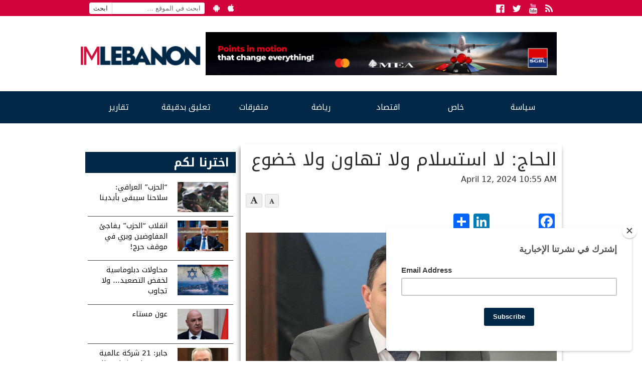

--- FILE ---
content_type: text/html; charset=UTF-8
request_url: https://www.imlebanon.org/2024/04/12/razi-el-hage-19/
body_size: 12407
content:
<!doctype html>
<html lang="en-US">
  <head>
  <meta charset="utf-8">
  <meta http-equiv="x-ua-compatible" content="ie=edge">
  <meta name="viewport" content="width=device-width, initial-scale=1">
  <title>IMLebanon | الحاج: لا استسلام ولا تهاون ولا خضوع</title>
	<style>img:is([sizes="auto" i], [sizes^="auto," i]) { contain-intrinsic-size: 3000px 1500px }</style>
	<meta property="og:url" content="https://www.imlebanon.org/2024/04/12/razi-el-hage-19/"/>
<meta property="og:title" content="الحاج: لا استسلام ولا تهاون ولا خضوع"/>
<meta property="og:site_name" content="IMLebanon"/>
<meta property="og:description" content="كتب عضو تكتل &quot;الجمهورية القوية&quot; النائب رازي الحاج عبر منصة &quot;أكس&quot;: &quot;لا كلام يقال في يوم وداع باسكال سليمان.. هو اليوم ينضم إلى قافلة رفاقه شهداء القضية التي استش"/>
<meta property="og:type" content="article"/>
<meta property="og:image" content="https://imcdn.org/uploads/2022/07/razi-el-hage.jpg"/>
<meta property="og:image:secure_url" content="https://imcdn.org/uploads/2022/07/razi-el-hage.jpg" />
<meta property="og:image:width" content="630" />
<meta property="og:image:height" content="375" />
<meta property="og:locale" content="ar_AR"/>

<!-- The SEO Framework by Sybre Waaijer -->
<meta name="description" content="كتب عضو تكتل &quot;الجمهورية القوية&quot; النائب رازي الحاج عبر منصة &quot;أكس&quot;: &quot;لا كلام يقال في يوم وداع باسكال سليمان.. هو اليوم ينضم إلى قافلة رفاقه شهداء القضية التي&#8230;" />
<meta property="article:published_time" content="2024-04-12" />
<meta property="article:modified_time" content="2024-04-12" />
<meta name="twitter:card" content="summary_large_image" />
<meta name="twitter:title" content="IMLebanon | الحاج: لا استسلام ولا تهاون ولا خضوع" />
<meta name="twitter:description" content="كتب عضو تكتل &quot;الجمهورية القوية&quot; النائب رازي الحاج عبر منصة &quot;أكس&quot;: &quot;لا كلام يقال في يوم وداع باسكال سليمان.. هو اليوم ينضم إلى قافلة رفاقه شهداء القضية التي استشهد هو ايضا من أجلها." />
<meta name="twitter:image" content="https://imcdn.org/uploads/2022/07/razi-el-hage.jpg" />
<meta name="twitter:image:width" content="1000" />
<meta name="twitter:image:height" content="600" />
<link rel="canonical" href="https://www.imlebanon.org/2024/04/12/razi-el-hage-19/" />
<script type="application/ld+json">{"@context":"https://schema.org","@type":"BreadcrumbList","itemListElement":[{"@type":"ListItem","position":1,"item":{"@id":"https://www.imlebanon.org/","name":"IMLebanon"}},{"@type":"ListItem","position":2,"item":{"@id":"https://www.imlebanon.org/category/%d8%b3%d9%8a%d8%a7%d8%b3%d8%a9/","name":"\u0633\u064a\u0627\u0633\u0629"}},{"@type":"ListItem","position":3,"item":{"@id":"https://www.imlebanon.org/category/%d8%b3%d9%8a%d8%a7%d8%b3%d8%a9/%d9%84%d8%a8%d9%86%d8%a7%d9%86/","name":"\u0644\u0628\u0646\u0627\u0646"}},{"@type":"ListItem","position":4,"item":{"@id":"https://www.imlebanon.org/2024/04/12/razi-el-hage-19/","name":"\u0627\u0644\u062d\u0627\u062c: \u0644\u0627 \u0627\u0633\u062a\u0633\u0644\u0627\u0645 \u0648\u0644\u0627 \u062a\u0647\u0627\u0648\u0646 \u0648\u0644\u0627 \u062e\u0636\u0648\u0639"}}]}</script>
<!-- / The SEO Framework by Sybre Waaijer | 1.76ms meta | 0.25ms boot -->

<link rel='dns-prefetch' href='//static.addtoany.com' />
<link rel='dns-prefetch' href='//fonts.googleapis.com' />
<link rel='dns-prefetch' href='//imcdn.org' />
<link rel='dns-prefetch' href='//www.imcdn.org' />
<link rel='dns-prefetch' href='//img.youtube.com' />
<link rel="alternate" type="application/rss+xml" title="IMLebanon &raquo; Feed" href="https://www.imlebanon.org/feed/" />
<link rel="alternate" type="application/rss+xml" title="IMLebanon &raquo; Comments Feed" href="https://www.imlebanon.org/comments/feed/" />
		
	<link rel='stylesheet' id='wp-block-library-css' href='https://www.imlebanon.org/wp-includes/css/dist/block-library/style.min.css?ver=6.8.2' type='text/css' media='all' />
<style id='classic-theme-styles-inline-css' type='text/css'>
/*! This file is auto-generated */
.wp-block-button__link{color:#fff;background-color:#32373c;border-radius:9999px;box-shadow:none;text-decoration:none;padding:calc(.667em + 2px) calc(1.333em + 2px);font-size:1.125em}.wp-block-file__button{background:#32373c;color:#fff;text-decoration:none}
</style>
<link rel='stylesheet' id='elasticpress-related-posts-block-css' href='https://www.imlebanon.org/wp-content/plugins/elasticpress/dist/css/related-posts-block-styles.min.css?ver=3.6.5' type='text/css' media='all' />
<style id='global-styles-inline-css' type='text/css'>
:root{--wp--preset--aspect-ratio--square: 1;--wp--preset--aspect-ratio--4-3: 4/3;--wp--preset--aspect-ratio--3-4: 3/4;--wp--preset--aspect-ratio--3-2: 3/2;--wp--preset--aspect-ratio--2-3: 2/3;--wp--preset--aspect-ratio--16-9: 16/9;--wp--preset--aspect-ratio--9-16: 9/16;--wp--preset--color--black: #000000;--wp--preset--color--cyan-bluish-gray: #abb8c3;--wp--preset--color--white: #ffffff;--wp--preset--color--pale-pink: #f78da7;--wp--preset--color--vivid-red: #cf2e2e;--wp--preset--color--luminous-vivid-orange: #ff6900;--wp--preset--color--luminous-vivid-amber: #fcb900;--wp--preset--color--light-green-cyan: #7bdcb5;--wp--preset--color--vivid-green-cyan: #00d084;--wp--preset--color--pale-cyan-blue: #8ed1fc;--wp--preset--color--vivid-cyan-blue: #0693e3;--wp--preset--color--vivid-purple: #9b51e0;--wp--preset--gradient--vivid-cyan-blue-to-vivid-purple: linear-gradient(135deg,rgba(6,147,227,1) 0%,rgb(155,81,224) 100%);--wp--preset--gradient--light-green-cyan-to-vivid-green-cyan: linear-gradient(135deg,rgb(122,220,180) 0%,rgb(0,208,130) 100%);--wp--preset--gradient--luminous-vivid-amber-to-luminous-vivid-orange: linear-gradient(135deg,rgba(252,185,0,1) 0%,rgba(255,105,0,1) 100%);--wp--preset--gradient--luminous-vivid-orange-to-vivid-red: linear-gradient(135deg,rgba(255,105,0,1) 0%,rgb(207,46,46) 100%);--wp--preset--gradient--very-light-gray-to-cyan-bluish-gray: linear-gradient(135deg,rgb(238,238,238) 0%,rgb(169,184,195) 100%);--wp--preset--gradient--cool-to-warm-spectrum: linear-gradient(135deg,rgb(74,234,220) 0%,rgb(151,120,209) 20%,rgb(207,42,186) 40%,rgb(238,44,130) 60%,rgb(251,105,98) 80%,rgb(254,248,76) 100%);--wp--preset--gradient--blush-light-purple: linear-gradient(135deg,rgb(255,206,236) 0%,rgb(152,150,240) 100%);--wp--preset--gradient--blush-bordeaux: linear-gradient(135deg,rgb(254,205,165) 0%,rgb(254,45,45) 50%,rgb(107,0,62) 100%);--wp--preset--gradient--luminous-dusk: linear-gradient(135deg,rgb(255,203,112) 0%,rgb(199,81,192) 50%,rgb(65,88,208) 100%);--wp--preset--gradient--pale-ocean: linear-gradient(135deg,rgb(255,245,203) 0%,rgb(182,227,212) 50%,rgb(51,167,181) 100%);--wp--preset--gradient--electric-grass: linear-gradient(135deg,rgb(202,248,128) 0%,rgb(113,206,126) 100%);--wp--preset--gradient--midnight: linear-gradient(135deg,rgb(2,3,129) 0%,rgb(40,116,252) 100%);--wp--preset--font-size--small: 13px;--wp--preset--font-size--medium: 20px;--wp--preset--font-size--large: 36px;--wp--preset--font-size--x-large: 42px;--wp--preset--spacing--20: 0.44rem;--wp--preset--spacing--30: 0.67rem;--wp--preset--spacing--40: 1rem;--wp--preset--spacing--50: 1.5rem;--wp--preset--spacing--60: 2.25rem;--wp--preset--spacing--70: 3.38rem;--wp--preset--spacing--80: 5.06rem;--wp--preset--shadow--natural: 6px 6px 9px rgba(0, 0, 0, 0.2);--wp--preset--shadow--deep: 12px 12px 50px rgba(0, 0, 0, 0.4);--wp--preset--shadow--sharp: 6px 6px 0px rgba(0, 0, 0, 0.2);--wp--preset--shadow--outlined: 6px 6px 0px -3px rgba(255, 255, 255, 1), 6px 6px rgba(0, 0, 0, 1);--wp--preset--shadow--crisp: 6px 6px 0px rgba(0, 0, 0, 1);}:where(.is-layout-flex){gap: 0.5em;}:where(.is-layout-grid){gap: 0.5em;}body .is-layout-flex{display: flex;}.is-layout-flex{flex-wrap: wrap;align-items: center;}.is-layout-flex > :is(*, div){margin: 0;}body .is-layout-grid{display: grid;}.is-layout-grid > :is(*, div){margin: 0;}:where(.wp-block-columns.is-layout-flex){gap: 2em;}:where(.wp-block-columns.is-layout-grid){gap: 2em;}:where(.wp-block-post-template.is-layout-flex){gap: 1.25em;}:where(.wp-block-post-template.is-layout-grid){gap: 1.25em;}.has-black-color{color: var(--wp--preset--color--black) !important;}.has-cyan-bluish-gray-color{color: var(--wp--preset--color--cyan-bluish-gray) !important;}.has-white-color{color: var(--wp--preset--color--white) !important;}.has-pale-pink-color{color: var(--wp--preset--color--pale-pink) !important;}.has-vivid-red-color{color: var(--wp--preset--color--vivid-red) !important;}.has-luminous-vivid-orange-color{color: var(--wp--preset--color--luminous-vivid-orange) !important;}.has-luminous-vivid-amber-color{color: var(--wp--preset--color--luminous-vivid-amber) !important;}.has-light-green-cyan-color{color: var(--wp--preset--color--light-green-cyan) !important;}.has-vivid-green-cyan-color{color: var(--wp--preset--color--vivid-green-cyan) !important;}.has-pale-cyan-blue-color{color: var(--wp--preset--color--pale-cyan-blue) !important;}.has-vivid-cyan-blue-color{color: var(--wp--preset--color--vivid-cyan-blue) !important;}.has-vivid-purple-color{color: var(--wp--preset--color--vivid-purple) !important;}.has-black-background-color{background-color: var(--wp--preset--color--black) !important;}.has-cyan-bluish-gray-background-color{background-color: var(--wp--preset--color--cyan-bluish-gray) !important;}.has-white-background-color{background-color: var(--wp--preset--color--white) !important;}.has-pale-pink-background-color{background-color: var(--wp--preset--color--pale-pink) !important;}.has-vivid-red-background-color{background-color: var(--wp--preset--color--vivid-red) !important;}.has-luminous-vivid-orange-background-color{background-color: var(--wp--preset--color--luminous-vivid-orange) !important;}.has-luminous-vivid-amber-background-color{background-color: var(--wp--preset--color--luminous-vivid-amber) !important;}.has-light-green-cyan-background-color{background-color: var(--wp--preset--color--light-green-cyan) !important;}.has-vivid-green-cyan-background-color{background-color: var(--wp--preset--color--vivid-green-cyan) !important;}.has-pale-cyan-blue-background-color{background-color: var(--wp--preset--color--pale-cyan-blue) !important;}.has-vivid-cyan-blue-background-color{background-color: var(--wp--preset--color--vivid-cyan-blue) !important;}.has-vivid-purple-background-color{background-color: var(--wp--preset--color--vivid-purple) !important;}.has-black-border-color{border-color: var(--wp--preset--color--black) !important;}.has-cyan-bluish-gray-border-color{border-color: var(--wp--preset--color--cyan-bluish-gray) !important;}.has-white-border-color{border-color: var(--wp--preset--color--white) !important;}.has-pale-pink-border-color{border-color: var(--wp--preset--color--pale-pink) !important;}.has-vivid-red-border-color{border-color: var(--wp--preset--color--vivid-red) !important;}.has-luminous-vivid-orange-border-color{border-color: var(--wp--preset--color--luminous-vivid-orange) !important;}.has-luminous-vivid-amber-border-color{border-color: var(--wp--preset--color--luminous-vivid-amber) !important;}.has-light-green-cyan-border-color{border-color: var(--wp--preset--color--light-green-cyan) !important;}.has-vivid-green-cyan-border-color{border-color: var(--wp--preset--color--vivid-green-cyan) !important;}.has-pale-cyan-blue-border-color{border-color: var(--wp--preset--color--pale-cyan-blue) !important;}.has-vivid-cyan-blue-border-color{border-color: var(--wp--preset--color--vivid-cyan-blue) !important;}.has-vivid-purple-border-color{border-color: var(--wp--preset--color--vivid-purple) !important;}.has-vivid-cyan-blue-to-vivid-purple-gradient-background{background: var(--wp--preset--gradient--vivid-cyan-blue-to-vivid-purple) !important;}.has-light-green-cyan-to-vivid-green-cyan-gradient-background{background: var(--wp--preset--gradient--light-green-cyan-to-vivid-green-cyan) !important;}.has-luminous-vivid-amber-to-luminous-vivid-orange-gradient-background{background: var(--wp--preset--gradient--luminous-vivid-amber-to-luminous-vivid-orange) !important;}.has-luminous-vivid-orange-to-vivid-red-gradient-background{background: var(--wp--preset--gradient--luminous-vivid-orange-to-vivid-red) !important;}.has-very-light-gray-to-cyan-bluish-gray-gradient-background{background: var(--wp--preset--gradient--very-light-gray-to-cyan-bluish-gray) !important;}.has-cool-to-warm-spectrum-gradient-background{background: var(--wp--preset--gradient--cool-to-warm-spectrum) !important;}.has-blush-light-purple-gradient-background{background: var(--wp--preset--gradient--blush-light-purple) !important;}.has-blush-bordeaux-gradient-background{background: var(--wp--preset--gradient--blush-bordeaux) !important;}.has-luminous-dusk-gradient-background{background: var(--wp--preset--gradient--luminous-dusk) !important;}.has-pale-ocean-gradient-background{background: var(--wp--preset--gradient--pale-ocean) !important;}.has-electric-grass-gradient-background{background: var(--wp--preset--gradient--electric-grass) !important;}.has-midnight-gradient-background{background: var(--wp--preset--gradient--midnight) !important;}.has-small-font-size{font-size: var(--wp--preset--font-size--small) !important;}.has-medium-font-size{font-size: var(--wp--preset--font-size--medium) !important;}.has-large-font-size{font-size: var(--wp--preset--font-size--large) !important;}.has-x-large-font-size{font-size: var(--wp--preset--font-size--x-large) !important;}
:where(.wp-block-post-template.is-layout-flex){gap: 1.25em;}:where(.wp-block-post-template.is-layout-grid){gap: 1.25em;}
:where(.wp-block-columns.is-layout-flex){gap: 2em;}:where(.wp-block-columns.is-layout-grid){gap: 2em;}
:root :where(.wp-block-pullquote){font-size: 1.5em;line-height: 1.6;}
</style>
<link crossorigin="anonymous" rel='stylesheet' id='imlebanon-fonts-css' href='//fonts.googleapis.com/css?family=Droid+Arabic+Kufi%3A400%2C700%2C400italic%7CDroid+Arabic+Naskh%3A400%2C700%2C400italic&#038;subset=latin%2Clatin-ext%2Carabic' type='text/css' media='all' />
<link rel='stylesheet' id='addtoany-css' href='https://www.imlebanon.org/wp-content/plugins/add-to-any/addtoany.min.css?ver=1.16' type='text/css' media='all' />
<link rel='stylesheet' id='sage/css-css' href='https://www.imlebanon.org/wp-content/themes/imlebanon/dist/styles/main-1be89cbe76.css?ver=2.0.0' type='text/css' media='all' />
<link rel='stylesheet' id='wp-paginate-css' href='https://www.imlebanon.org/wp-content/plugins/wp-paginate/css/wp-paginate.css?ver=2.1.8' type='text/css' media='screen' />
<script type="text/javascript" src="https://www.imlebanon.org/wp-includes/js/jquery/jquery.min.js?ver=3.7.1" id="jquery-core-js"></script>
<script type="text/javascript" src="https://www.imlebanon.org/wp-includes/js/jquery/jquery-migrate.min.js?ver=3.4.1" id="jquery-migrate-js"></script>
<script type="text/javascript" id="addtoany-core-js-before">
/* <![CDATA[ */
window.a2a_config=window.a2a_config||{};a2a_config.callbacks=[];a2a_config.overlays=[];a2a_config.templates={};
a2a_config.onclick=1;
/* ]]> */
</script>
<script type="text/javascript" async src="https://static.addtoany.com/menu/page.js" id="addtoany-core-js"></script>
<script type="text/javascript" async src="https://www.imlebanon.org/wp-content/plugins/add-to-any/addtoany.min.js?ver=1.1" id="addtoany-jquery-js"></script>
<link rel="https://api.w.org/" href="https://www.imlebanon.org/wp-json/" /><link rel="alternate" title="JSON" type="application/json" href="https://www.imlebanon.org/wp-json/wp/v2/posts/2086521" /><link rel="EditURI" type="application/rsd+xml" title="RSD" href="https://www.imlebanon.org/xmlrpc.php?rsd" />
<link rel="alternate" title="oEmbed (JSON)" type="application/json+oembed" href="https://www.imlebanon.org/wp-json/oembed/1.0/embed?url=https%3A%2F%2Fwww.imlebanon.org%2F2024%2F04%2F12%2Frazi-el-hage-19%2F" />
<link rel="alternate" title="oEmbed (XML)" type="text/xml+oembed" href="https://www.imlebanon.org/wp-json/oembed/1.0/embed?url=https%3A%2F%2Fwww.imlebanon.org%2F2024%2F04%2F12%2Frazi-el-hage-19%2F&#038;format=xml" />

<!-- begin LH Instant Articles meta output -->
<meta property="fb:pages" content="443650025771235" />
<!-- end LH Instant Articles meta output -->
<!-- Markup (JSON-LD) structured in schema.org ver.4.8.1 START -->
<!-- Markup (JSON-LD) structured in schema.org END -->
    <meta name="apple-itunes-app" content="app-id=952657839">
    <meta name="google-play-app" content="app-id=com.imlebanon.news">


    <script>
      (function(i,s,o,g,r,a,m){i['GoogleAnalyticsObject']=r;i[r]=i[r]||function(){
      (i[r].q=i[r].q||[]).push(arguments)},i[r].l=1*new Date();a=s.createElement(o),
      m=s.getElementsByTagName(o)[0];a.async=1;a.src=g;m.parentNode.insertBefore(a,m)
      })(window,document,'script','//www.google-analytics.com/analytics.js','ga');

      ga('create', 'UA-48957467-1', 'auto');
      ga('send', 'pageview');
    </script>

    <meta property="fb:app_id" content="278119222347012" />
<!-- <script async src="//pagead2.googlesyndication.com/pagead/js/adsbygoogle.js"></script> -->
<!-- <script>
     (adsbygoogle = window.adsbygoogle || []).push({
          google_ad_client: "ca-pub-2418822144308280",
          enable_page_level_ads: true
     });
</script> -->

<!-- Begin NARRATIIVE CODE -->
<script type="text/javascript">
   (function(t,r,a,c,k,n,o,w){t['em_ns']=k;w=1*new Date();t[k]=t[k]||function(){
     (t[k].q=t[k].q||[]).push(arguments)},t[k].t=w;n=r.createElement(a);n.async=1;
     n.src=c+'/tag'+(t.addEventListener&&'.'||'_.')+'js?'+parseInt(w/1e9, 10);
     o=r.getElementsByTagName(a)[0];o.parentNode.insertBefore(n,o)
   })(window,document,'script','https://t.effectivemeasure.net','_em');
</script>

<!-- END NARRATIIVE CODE -->

<link rel="amphtml" href="https://www.imlebanon.org/2024/04/12/razi-el-hage-19/amp/"><link rel="icon" href="https://imcdn.org/uploads/2017/09/IM_logo_square-150x150.png" sizes="32x32" />
<link rel="icon" href="https://imcdn.org/uploads/2017/09/IM_logo_square-300x300.png" sizes="192x192" />
<link rel="apple-touch-icon" href="https://imcdn.org/uploads/2017/09/IM_logo_square-300x300.png" />
<meta name="msapplication-TileImage" content="https://imcdn.org/uploads/2017/09/IM_logo_square-300x300.png" />
		<style type="text/css" id="wp-custom-css">
			.nav-container .google-auto-placed { display: none; }

.body > .container {overflow: hidden;}

.widget.widget_imlistings_widget .main-article time, .widget.widget_imlistings_widget.newspaper .widget-content time, body .widget.widget_imlistings_widget .titles-container time { display: none; }

@media screen and (min-width: 400px) {
.row.under-slider .widget_block {
	display: none;	
 }
}

#custom_html-8 .twitter-timeline-rendered iframe{
	display: none !important;
}

#custom_html-8 a.twitter-timeline {
	display: none !important;
}

.widget.widget_imlistings_widget.first-featured.title-over-img > .main-article article a {width: 100%;}		</style>
		</head>
  <body class="wp-singular post-template-default single single-post postid-2086521 single-format-standard wp-theme-imlebanon razi-el-hage-19 sidebar-primary">
    <!--[if IE]>
      <div class="alert alert-warning">
        You are using an <strong>outdated</strong> browser. Please <a href="http://browsehappy.com/">upgrade your browser</a> to improve your experience.      </div>
    <![endif]-->
    <header class="header">
  <div class="above-header col-xs-12">
      <div class="container">
        <ul class="float-left hidden-sm-down header-top-bar">
            <li><form role="search" method="get" class="search-form" action="https://www.imlebanon.org/">
				<label>
					<span class="screen-reader-text">Search for:</span>
					<input type="search" class="search-field" placeholder="ابحث في الموقع &hellip;" value="" name="s" />
				</label>
				<input type="submit" class="search-submit" value="ابحث" />
			</form></li>
            <li><a href="https://play.google.com/store/apps/details?id=com.imlebanon.news" target="_blank"><i class="fa fa-android"></i></a></li>
            <li><a href="https://itunes.apple.com/us/app/imlebanon/id952657839" target="_blank"><i class="fa fa-apple"></i></a></li>
            <li><!-- Newsletter subscribtion placeholder --></li>
        </ul>

        <ul class="socials float-right">
            <li><a href="https://www.facebook.com/imlebanon" target="_blank"><i class="fa fa-facebook-official"></i><span class="sr-only">Facebook</span></a></li>
            <li><a href="https://twitter.com/Imlebanonnews" target="_blank"><i class="fa fa-twitter"></i><span class="sr-only">Twitter</span></a></li>
            <li><a href="https://www.youtube.com/user/imlebanon" target="_blank"><i class="fa fa-youtube"></i><span class="sr-only">Youtube</span></a></li>
            <li><a href="" target="_blank"><i class="fa fa-rss"></i><span class="sr-only">RSS</span></a></li>
        </ul>
      </div>
  </div>
  <div class="container">
      <div class="row header-main-row">
        <a class="brand col-sm-12 col-lg-3 mt-2" href="https://www.imlebanon.org/">IMLebanon</a>
        <div class="header-ad col-sm-12 col-lg-9"><div id="custom_html-2" class="widget_text widget widget_custom_html"><div class="textwidget custom-html-widget"><a href="https://www.instagram.com/reel/DN8BtbQjS-n/?igsh=OXF5dDE3cnZxaHV2" target="_blank" rel="noopener sponsored" style="">
    <img src="https://imcdn.org/uploads/2025/08/SGBL-Points-Campaign_728x90.jpg" alt="SGBL Ad" width="728" height="90" style="max-width:100%; width:100%;height:auto;border:0; margin-top:10px;margin-bottom:10px;">
  </a></div></div><div id="custom_html-3" class="widget_text widget widget_custom_html"><div class="textwidget custom-html-widget"><script>
var eventMethod = window.addEventListener ? "addEventListener" : "attachEvent";
var eventer = window[eventMethod];
var messageEvent = eventMethod == "attachEvent" ? "onmessage" : "message";

// Listen to message from child window
eventer(messageEvent,function(e) {

var key = e.message ? "message" : "data";
 var data = e[key];

var eventName = data.message || 'ignore';

if (eventName == 'adContentAvailable') {
 console.log( 'ad data available: ', data );
 
 // replace content 
jQuery('div[data-container-ad-unit="'+ data.adUnit +'"]').html( data.content );
 }
 //run function//
},false);
</script>
<script async="async" src="https://www.googletagservices.com/tag/js/gpt.js"></script>
<script>
  var googletag = googletag || {};
  googletag.cmd = googletag.cmd || [];
</script>
<script>
  googletag.cmd.push(function() {
    googletag.defineSlot('/21805516893/AboveHeaderAd', [[728, 90], 'fluid', [320, 50]], 'div-gpt-ad-1554120739291-0').addService(googletag.pubads());
    googletag.defineSlot('/21805516893/UnderHeader', ['fluid', [320, 50], [728, 90]], 'div-gpt-ad-1554192486467-0').addService(googletag.pubads());
    googletag.defineSlot('/21805516893/IM-Takeover', ['fluid'], 'div-gpt-ad-1554192711783-0').addService(googletag.pubads());
    googletag.defineSlot('/21805516893/PageSidebar', [[300, 250], 'fluid'], 'div-gpt-ad-1554192838922-0').addService(googletag.pubads());
    googletag.defineSlot('/21805516893/1x1', [1, 1], 'div-gpt-ad-1558947321118-0').addService(googletag.pubads());
    googletag.defineSlot('/21805516893/MMPWW_300x100', [320, 100], 'div-gpt-ad-1641926822088-0').addService(googletag.pubads());
    googletag.pubads().enableSingleRequest();
    googletag.enableServices();
  });
</script>

<div id="div-gpt-ad-1554192711783-0" class="hidden-xs-up">
<script>
googletag.cmd.push(function() { googletag.display('div-gpt-ad-1554192711783-0'); });
</script>
</div></div></div><div id="custom_html-4" class="widget_text widget widget_custom_html"><div class="textwidget custom-html-widget"><div id="div-gpt-ad-1554120739291-0" style="font-size: 0; overflow: hidden;">
<script>
googletag.cmd.push(function() { googletag.display('div-gpt-ad-1554120739291-0'); });
</script>
</div>
<div data-container-ad-unit="/21805516893/AboveHeaderAd"></div></div></div></div>
      </div>
  </div>
    <div class="nav-container">
        <nav class="nav-primary container">
        <div class="menu-the-main-menu-container"><ul id="menu-the-main-menu" class="nav"><li id="menu-item-47" class="menu-item menu-item-type-taxonomy menu-item-object-category current-post-ancestor menu-item-has-children menu-item-47"><a href="https://www.imlebanon.org/category/%d8%b3%d9%8a%d8%a7%d8%b3%d8%a9/">سياسة</a>
<ul class="sub-menu">
	<li id="menu-item-50" class="menu-item menu-item-type-taxonomy menu-item-object-category current-post-ancestor current-menu-parent current-post-parent menu-item-50"><a href="https://www.imlebanon.org/category/%d8%b3%d9%8a%d8%a7%d8%b3%d8%a9/%d9%84%d8%a8%d9%86%d8%a7%d9%86/">لبنان</a></li>
	<li id="menu-item-13545" class="menu-item menu-item-type-taxonomy menu-item-object-category menu-item-13545"><a href="https://www.imlebanon.org/category/%d8%b3%d9%8a%d8%a7%d8%b3%d8%a9/%d8%a3%d8%ae%d8%a8%d8%a7%d8%b1-%d8%af%d9%88%d9%84%d9%8a%d8%a9/">أخبار دولية</a></li>
	<li id="menu-item-13547" class="menu-item menu-item-type-taxonomy menu-item-object-category menu-item-13547"><a href="https://www.imlebanon.org/category/%d8%b3%d9%8a%d8%a7%d8%b3%d8%a9/%d9%85%d8%af%d9%86%d9%8a%d8%a7%d8%aa/">مدنيات</a></li>
	<li id="menu-item-49" class="menu-item menu-item-type-taxonomy menu-item-object-category menu-item-49"><a href="https://www.imlebanon.org/category/%d8%b3%d9%8a%d8%a7%d8%b3%d8%a9/%d8%a7%d9%84%d8%a5%d9%86%d8%aa%d8%b4%d8%a7%d8%b1/">الإنتشار</a></li>
	<li id="menu-item-20605" class="menu-item menu-item-type-taxonomy menu-item-object-category menu-item-20605"><a href="https://www.imlebanon.org/category/%d8%b3%d9%8a%d8%a7%d8%b3%d8%a9/ta7kikat/%d8%aa%d8%ad%d9%82%d9%8a%d9%82%d8%a7%d8%aa/">تحقيقات</a></li>
	<li id="menu-item-1185242" class="menu-item menu-item-type-taxonomy menu-item-object-category menu-item-1185242"><a href="https://www.imlebanon.org/category/securityandjudiciary/">أمن وقضاء</a></li>
	<li id="menu-item-2726665" class="menu-item menu-item-type-taxonomy menu-item-object-category menu-item-2726665"><a href="https://www.imlebanon.org/category/%d8%a7%d9%84%d8%ad%d8%b1%d8%a8-%d8%a7%d9%84%d8%a7%d8%b3%d8%b1%d8%a7%d8%a6%d9%8a%d9%84%d9%8a%d8%a9-%d8%b6%d8%af-%d8%ad%d9%85%d8%a7%d8%b3/">الحرب الاسرائيلية ضد حماس</a></li>
</ul>
</li>
<li id="menu-item-13550" class="menu-item menu-item-type-taxonomy menu-item-object-category menu-item-has-children menu-item-13550"><a href="https://www.imlebanon.org/category/%d8%ae%d8%a7%d8%b5/">خاص</a>
<ul class="sub-menu">
	<li id="menu-item-13554" class="menu-item menu-item-type-taxonomy menu-item-object-category menu-item-13554"><a href="https://www.imlebanon.org/category/%d8%ae%d8%a7%d8%b5/%d9%85%d9%88%d9%82%d9%81%d9%86%d8%a7/">موقفنا</a></li>
	<li id="menu-item-13551" class="menu-item menu-item-type-taxonomy menu-item-object-category menu-item-13551"><a href="https://www.imlebanon.org/category/%d8%ae%d8%a7%d8%b5/%d8%ae%d8%a7%d8%b5-%d8%a7%d9%84%d9%85%d9%88%d9%82%d8%b9/">خاص الموقع</a></li>
	<li id="menu-item-13553" class="menu-item menu-item-type-taxonomy menu-item-object-category menu-item-13553"><a href="https://www.imlebanon.org/category/%d8%ae%d8%a7%d8%b5/%d9%85%d9%82%d8%a7%d8%a8%d9%84%d8%a7%d8%aa/">مقابلات</a></li>
	<li id="menu-item-292270" class="menu-item menu-item-type-taxonomy menu-item-object-category menu-item-292270"><a href="https://www.imlebanon.org/category/%d8%b3%d9%8a%d8%a7%d8%b3%d8%a9/ta7kikat/">&#8212; تحقيقات &#8211;</a></li>
	<li id="menu-item-451693" class="menu-item menu-item-type-taxonomy menu-item-object-category menu-item-451693"><a href="https://www.imlebanon.org/category/%d8%a8%d8%b1%d8%ac-%d8%a7%d9%84%d9%85%d8%b1%d8%a7%d9%82%d8%a8%d8%a9/">برج المراقبة</a></li>
</ul>
</li>
<li id="menu-item-451912" class="menu-item menu-item-type-taxonomy menu-item-object-category menu-item-451912"><a href="https://www.imlebanon.org/category/%d8%a7%d9%82%d8%aa%d8%b5%d8%a7%d8%af/">اقتصاد</a></li>
<li id="menu-item-13570" class="menu-item menu-item-type-taxonomy menu-item-object-category menu-item-13570"><a href="https://www.imlebanon.org/category/%d8%b1%d9%8a%d8%a7%d8%b6%d8%a9/">رياضة</a></li>
<li id="menu-item-16317" class="menu-item menu-item-type-taxonomy menu-item-object-category menu-item-has-children menu-item-16317"><a href="https://www.imlebanon.org/category/%d8%aa%d9%83%d9%86%d9%88%d9%84%d9%88%d8%ac%d9%8a%d8%a7-%d9%88%d9%85%d8%aa%d9%81%d8%b1%d9%82%d8%a7%d8%aa/">متفرقات</a>
<ul class="sub-menu">
	<li id="menu-item-16318" class="menu-item menu-item-type-taxonomy menu-item-object-category menu-item-16318"><a href="https://www.imlebanon.org/category/%d8%aa%d9%83%d9%86%d9%88%d9%84%d9%88%d8%ac%d9%8a%d8%a7-%d9%88%d9%85%d8%aa%d9%81%d8%b1%d9%82%d8%a7%d8%aa/%d8%aa%d9%83%d9%86%d9%88%d9%84%d9%88%d8%ac%d9%8a%d8%a7/">تكنولوجيا</a></li>
	<li id="menu-item-16319" class="menu-item menu-item-type-taxonomy menu-item-object-category menu-item-16319"><a href="https://www.imlebanon.org/category/%d8%aa%d9%83%d9%86%d9%88%d9%84%d9%88%d8%ac%d9%8a%d8%a7-%d9%88%d9%85%d8%aa%d9%81%d8%b1%d9%82%d8%a7%d8%aa/uncategorized/">متفرقات</a></li>
</ul>
</li>
<li id="menu-item-2761429" class="menu-item menu-item-type-taxonomy menu-item-object-category menu-item-2761429"><a href="https://www.imlebanon.org/category/news-bits/">تعليق بدقيقة</a></li>
<li id="menu-item-451691" class="menu-item menu-item-type-taxonomy menu-item-object-category menu-item-has-children menu-item-451691"><a href="https://www.imlebanon.org/category/%d8%aa%d9%82%d8%a7%d8%b1%d9%8a%d8%b1/">تقارير</a>
<ul class="sub-menu">
	<li id="menu-item-451692" class="menu-item menu-item-type-taxonomy menu-item-object-category menu-item-451692"><a href="https://www.imlebanon.org/category/%d8%b3%d9%8a%d8%a7%d8%b3%d8%a9/ta7kikat/">&#8212; تحقيقات &#8211;</a></li>
</ul>
</li>
</ul></div>      </nav>
    </div>
</header>

<div class="container">
    <div class="row">
        <div class="col">
                    </div>
    </div>
</div>
    <div class="wrap container" role="document">
      <div class="content row">
        <main class="main">
            <article class="post-2086521 post type-post status-publish format-standard has-post-thumbnail hentry category-3 lh_instant_articles-syndicate-yes source-nna-leb-gov-lb-1" itemscope itemtype="http://schema.org/NewsArticle">
    <meta itemscope itemprop="mainEntityOfPage"  itemType="https://schema.org/WebPage" itemid="https://www.imlebanon.org/2024/04/12/razi-el-hage-19/"/>
    <header>
      <h1 class="entry-title" itemprop="headline">الحاج: لا استسلام ولا تهاون ولا خضوع</h1>
      <time class="updated" itemprop="datePublished" content="2024-04-12T07:55:25+00:00" datetime="2024-04-12T07:55:25+00:00">April 12, 2024 10:55 AM</time>
<time class="modified hidden-xs-up" datetime="2024-04-12T07:55:25+00:00" itemprop="dateModified" content="2024-04-12T07:55:25+00:00"></time>


            <div class="hidden-xs-up" itemprop="publisher" itemscope itemtype="https://schema.org/Organization">
              <meta itemprop="name" content="National News Agency - NNA | الوكالة الوطنية للإعلام ||">
              
                <div itemprop="logo" itemscope itemtype="https://schema.org/ImageObject"><meta itemprop="url" content="https://www.imlebanon.org/wp-content/themes/imlebanon/dist/images/IMLogo.png">
                    <meta itemprop="width" content="600">
                    <meta itemprop="height" content="60">
                </div>
            </div>
            <span class="hidden-xs-up" itemprop="author" itemscope itemtype="https://schema.org/Person">
                <span itemprop="name">وكالات</span>
            </span>
                <figure itemprop="image" itemscope itemtype="https://schema.org/ImageObject">
                    <meta itemprop="url" content="https://imcdn.org/uploads/2022/07/razi-el-hage.jpg">
                    <meta itemprop="width" content="1000">
                    <meta itemprop="height" content="600">
                    </figure>
                          <div class="fontResizer">
        <span class="btn btn-sm" id="decFont"><i class="fa fa-font"></i></span>	
        <span class="btn btn-sm" id="incFont"><i class="fa fa-font"></i></span>	
    </div>     
      </header>
    <div class="a2a_kit a2a_kit_size_32 addtoany_list"><a class="a2a_button_facebook" href="https://www.addtoany.com/add_to/facebook?linkurl=https%3A%2F%2Fwww.imlebanon.org%2F2024%2F04%2F12%2Frazi-el-hage-19%2F&amp;linkname=IMLebanon%20%7C%20%D8%A7%D9%84%D8%AD%D8%A7%D8%AC%3A%20%D9%84%D8%A7%20%D8%A7%D8%B3%D8%AA%D8%B3%D9%84%D8%A7%D9%85%20%D9%88%D9%84%D8%A7%20%D8%AA%D9%87%D8%A7%D9%88%D9%86%20%D9%88%D9%84%D8%A7%20%D8%AE%D8%B6%D9%88%D8%B9" title="Facebook" rel="nofollow noopener" target="_blank"></a><a class="a2a_button_whatsapp" href="https://www.addtoany.com/add_to/whatsapp?linkurl=https%3A%2F%2Fwww.imlebanon.org%2F2024%2F04%2F12%2Frazi-el-hage-19%2F&amp;linkname=IMLebanon%20%7C%20%D8%A7%D9%84%D8%AD%D8%A7%D8%AC%3A%20%D9%84%D8%A7%20%D8%A7%D8%B3%D8%AA%D8%B3%D9%84%D8%A7%D9%85%20%D9%88%D9%84%D8%A7%20%D8%AA%D9%87%D8%A7%D9%88%D9%86%20%D9%88%D9%84%D8%A7%20%D8%AE%D8%B6%D9%88%D8%B9" title="WhatsApp" rel="nofollow noopener" target="_blank"></a><a class="a2a_button_facebook_like addtoany_special_service" data-href="https://www.imlebanon.org/2024/04/12/razi-el-hage-19/"></a><a class="a2a_button_linkedin" href="https://www.addtoany.com/add_to/linkedin?linkurl=https%3A%2F%2Fwww.imlebanon.org%2F2024%2F04%2F12%2Frazi-el-hage-19%2F&amp;linkname=IMLebanon%20%7C%20%D8%A7%D9%84%D8%AD%D8%A7%D8%AC%3A%20%D9%84%D8%A7%20%D8%A7%D8%B3%D8%AA%D8%B3%D9%84%D8%A7%D9%85%20%D9%88%D9%84%D8%A7%20%D8%AA%D9%87%D8%A7%D9%88%D9%86%20%D9%88%D9%84%D8%A7%20%D8%AE%D8%B6%D9%88%D8%B9" title="LinkedIn" rel="nofollow noopener" target="_blank"></a><a class="a2a_dd addtoany_share_save addtoany_share" href="https://www.addtoany.com/share"></a></div>        <figure class="main-figure">
        <img width="1000" height="600" src="https://imcdn.org/uploads/2022/07/razi-el-hage.jpg" class="attachment-full size-full wp-post-image" alt="" decoding="async" fetchpriority="high" />    </figure>
        <div class="entry-content" itemprop="articleBody">
      <p>كتب عضو تكتل &#8220;الجمهورية القوية&#8221; النائب رازي الحاج عبر منصة &#8220;أكس&#8221;: &#8220;لا كلام يقال في يوم وداع باسكال سليمان.. هو اليوم ينضم إلى قافلة رفاقه شهداء القضية التي استشهد هو ايضا من أجلها. ونحن سنبقى أوفياء لقضيتهم، لا استسلام ولا تهاون ولا خضوع بل عناد وإصرار على متابعة المسيرة وفاء لباسكال وكل الرفاق ودفاعا عن الهوية والكيان&#8221;.</p>
<blockquote class="twitter-tweet">
<p dir="rtl" lang="ar">لا كلام يقال في يوم وداع <a href="https://twitter.com/hashtag/%D8%A8%D8%A7%D8%B3%D9%83%D8%A7%D9%84_%D8%B3%D9%84%D9%8A%D9%85%D8%A7%D9%86?src=hash&amp;ref_src=twsrc%5Etfw">#باسكال_سليمان</a>..<br />
هو اليوم ينضم إلى قافلة رفاقه شهداء القضية التي استشهد هو ايضا من أجلها.<br />
ونحن سنبقى أوفياء لقضيتهم، لا استسلام ولا تهاون ولا خضوع بل عناد وإصرار على متابعة المسيرة وفاء لباسكال وكل الرفاق ودفاعا عن الهوية والكيان. <a href="https://twitter.com/hashtag/%D8%B5%D9%81%D8%B1_%D8%AE%D9%88%D9%81?src=hash&amp;ref_src=twsrc%5Etfw">#صفر_خوف</a> <a href="https://t.co/l020M1rsgc">pic.twitter.com/l020M1rsgc</a></p>
<p>— Razi W. El Hage (@RaziElHage) <a href="https://twitter.com/RaziElHage/status/1778683493335044430?ref_src=twsrc%5Etfw">April 12, 2024</a></p><div id="custom_html-12" class="widget_text widget widget_custom_html"><div class="textwidget custom-html-widget"><div data-container-ad-unit="/21805516893/PageSidebar" class="text-center"></div>

<div id="div-gpt-ad-1554192838922-0" style="font-size: 0;">
<script>
googletag.cmd.push(function() { googletag.display('div-gpt-ad-1554192838922-0'); });
</script>
</div></div></div></blockquote>
<p><script async src="https://platform.twitter.com/widgets.js" charset="utf-8"></script></p>
<div class="addtoany_share_save_container addtoany_content addtoany_content_bottom"><div class="a2a_kit a2a_kit_size_32 addtoany_list" data-a2a-url="https://www.imlebanon.org/2024/04/12/razi-el-hage-19/" data-a2a-title="الحاج: لا استسلام ولا تهاون ولا خضوع"><a class="a2a_button_facebook" href="https://www.addtoany.com/add_to/facebook?linkurl=https%3A%2F%2Fwww.imlebanon.org%2F2024%2F04%2F12%2Frazi-el-hage-19%2F&amp;linkname=%D8%A7%D9%84%D8%AD%D8%A7%D8%AC%3A%20%D9%84%D8%A7%20%D8%A7%D8%B3%D8%AA%D8%B3%D9%84%D8%A7%D9%85%20%D9%88%D9%84%D8%A7%20%D8%AA%D9%87%D8%A7%D9%88%D9%86%20%D9%88%D9%84%D8%A7%20%D8%AE%D8%B6%D9%88%D8%B9" title="Facebook" rel="nofollow noopener" target="_blank"></a><a class="a2a_button_whatsapp" href="https://www.addtoany.com/add_to/whatsapp?linkurl=https%3A%2F%2Fwww.imlebanon.org%2F2024%2F04%2F12%2Frazi-el-hage-19%2F&amp;linkname=%D8%A7%D9%84%D8%AD%D8%A7%D8%AC%3A%20%D9%84%D8%A7%20%D8%A7%D8%B3%D8%AA%D8%B3%D9%84%D8%A7%D9%85%20%D9%88%D9%84%D8%A7%20%D8%AA%D9%87%D8%A7%D9%88%D9%86%20%D9%88%D9%84%D8%A7%20%D8%AE%D8%B6%D9%88%D8%B9" title="WhatsApp" rel="nofollow noopener" target="_blank"></a><a class="a2a_button_facebook_like addtoany_special_service" data-href="https://www.imlebanon.org/2024/04/12/razi-el-hage-19/"></a><a class="a2a_button_linkedin" href="https://www.addtoany.com/add_to/linkedin?linkurl=https%3A%2F%2Fwww.imlebanon.org%2F2024%2F04%2F12%2Frazi-el-hage-19%2F&amp;linkname=%D8%A7%D9%84%D8%AD%D8%A7%D8%AC%3A%20%D9%84%D8%A7%20%D8%A7%D8%B3%D8%AA%D8%B3%D9%84%D8%A7%D9%85%20%D9%88%D9%84%D8%A7%20%D8%AA%D9%87%D8%A7%D9%88%D9%86%20%D9%88%D9%84%D8%A7%20%D8%AE%D8%B6%D9%88%D8%B9" title="LinkedIn" rel="nofollow noopener" target="_blank"></a><a class="a2a_dd addtoany_share_save addtoany_share" href="https://www.addtoany.com/share"></a></div></div>    </div>
    <footer>
      
<ul class="post-metas-foot">
        <li><strong>المصدر:</strong> <a href="https://www.imlebanon.org/source/nna-leb-gov-lb-1/">National News Agency - NNA | الوكالة الوطنية للإعلام ||</a></li>
        <li><strong>القسم:</strong> <a href="https://www.imlebanon.org/category/%d8%b3%d9%8a%d8%a7%d8%b3%d8%a9/%d9%84%d8%a8%d9%86%d8%a7%d9%86/">لبنان</a></li>
    </ul>
April 12, 2024 10:55 AM          </footer>
      </article>
        </main><!-- /.main -->
                  <aside class="sidebar">
                                <div id="custom_html-11" class="widget_text widget widget_custom_html"><div class="textwidget custom-html-widget"><div data-container-ad-unit="/21805516893/PageSidebar" class="text-center"></div>

<div id="div-gpt-ad-1554192838922-0" style="font-size: 0;">
<script>
googletag.cmd.push(function() { googletag.display('div-gpt-ad-1554192838922-0'); });
</script>
</div></div></div>        <div id="imlistings_widget-19" class="scroll grid widget widget_imlistings_widget"><h4 class="widget-title">اخترنا لكم </h4><div class="widget-grid-container"><ul class=row><li class="col-sm-12 col-md-12">
            <article class="main-article">
                <a href="https://www.imlebanon.org/2025/11/07/hezb-iraq-2/" title="&#8220;الحزب&#8221; العراقي: سلاحنا سيبقى بأيدينا">
                    <div class="img-holder">
                    
                <figure itemprop="image" itemscope itemtype="https://schema.org/ImageObject">
                    <meta itemprop="url" content="https://imcdn.org/uploads/2024/03/ميليشيات.jpg">
                    <meta itemprop="width" content="297">
                    <meta itemprop="height" content="178">
                    <img height="178" width="297" loading="lazy" decoding="async" src="https://imcdn.org/uploads/2024/03/ميليشيات.jpg" alt="&#8220;الحزب&#8221; العراقي: سلاحنا سيبقى بأيدينا" /></figure>
                
                    </div>
                    <div class="content">
                     <h2 class="entry-title" itemprop="headline">&#8220;الحزب&#8221; العراقي: سلاحنا سيبقى بأيدينا</h2>
                    <time class="published" datetime="2025-11-07T18:17:10+00:00" itemprop="datePublished" content="2025-11-07T18:17:10+00:00">November 07, 20:17</time><time class="modified" datetime="2025-11-07T18:17:10+00:00" itemprop="dateModified" content="2025-11-07T18:17:10+00:00">November 07, 20:17</time>
                    </div>
                </a>
            </article>
                   </li><li class="col-sm-12 col-md-12">
            <article class="main-article">
                <a href="https://www.imlebanon.org/2025/11/07/berri-246/" title="انقلاب &#8220;الحزب&#8221; يفاجئ المفاوضين وبري في موقف حرج!">
                    <div class="img-holder">
                    
                <figure itemprop="image" itemscope itemtype="https://schema.org/ImageObject">
                    <meta itemprop="url" content="https://imcdn.org/uploads/2025/10/nabih-berri.jpg">
                    <meta itemprop="width" content="297">
                    <meta itemprop="height" content="178">
                    <img height="178" width="297" loading="lazy" decoding="async" src="https://imcdn.org/uploads/2025/10/nabih-berri.jpg" alt="انقلاب &#8220;الحزب&#8221; يفاجئ المفاوضين وبري في موقف حرج!" /></figure>
                
                    </div>
                    <div class="content">
                     <h2 class="entry-title" itemprop="headline">انقلاب &#8220;الحزب&#8221; يفاجئ المفاوضين وبري في موقف حرج!</h2>
                    <time class="published" datetime="2025-11-07T18:13:58+00:00" itemprop="datePublished" content="2025-11-07T18:13:58+00:00">November 07, 20:13</time><time class="modified" datetime="2025-11-07T18:13:58+00:00" itemprop="dateModified" content="2025-11-07T18:13:58+00:00">November 07, 20:13</time>
                    </div>
                </a>
            </article>
                   </li><li class="col-sm-12 col-md-12">
            <article class="main-article">
                <a href="https://www.imlebanon.org/2025/11/07/lebanon-israel-266/" title="محاولات دبلوماسية لخفض التصعيد&#8230; ولا تجاوب">
                    <div class="img-holder">
                    
                <figure itemprop="image" itemscope itemtype="https://schema.org/ImageObject">
                    <meta itemprop="url" content="https://imcdn.org/uploads/2024/11/lebanon-israel.jpg">
                    <meta itemprop="width" content="297">
                    <meta itemprop="height" content="178">
                    <img height="178" width="297" loading="lazy" decoding="async" src="https://imcdn.org/uploads/2024/11/lebanon-israel.jpg" alt="محاولات دبلوماسية لخفض التصعيد&#8230; ولا تجاوب" /></figure>
                
                    </div>
                    <div class="content">
                     <h2 class="entry-title" itemprop="headline">محاولات دبلوماسية لخفض التصعيد&#8230; ولا تجاوب</h2>
                    <time class="published" datetime="2025-11-07T18:12:16+00:00" itemprop="datePublished" content="2025-11-07T18:12:16+00:00">November 07, 20:12</time><time class="modified" datetime="2025-11-07T18:12:16+00:00" itemprop="dateModified" content="2025-11-07T18:12:16+00:00">November 07, 20:12</time>
                    </div>
                </a>
            </article>
                   </li><li class="col-sm-12 col-md-12">
            <article class="main-article">
                <a href="https://www.imlebanon.org/2025/11/07/joseph-aoun-518/" title="عون مستاء">
                    <div class="img-holder">
                    
                <figure itemprop="image" itemscope itemtype="https://schema.org/ImageObject">
                    <meta itemprop="url" content="https://imcdn.org/uploads/2025/08/joseph-aoun.jpg">
                    <meta itemprop="width" content="297">
                    <meta itemprop="height" content="178">
                    <img height="178" width="297" loading="lazy" decoding="async" src="https://imcdn.org/uploads/2025/08/joseph-aoun.jpg" alt="عون مستاء" /></figure>
                
                    </div>
                    <div class="content">
                     <h2 class="entry-title" itemprop="headline">عون مستاء</h2>
                    <time class="published" datetime="2025-11-07T18:06:43+00:00" itemprop="datePublished" content="2025-11-07T18:06:43+00:00">November 07, 20:06</time><time class="modified" datetime="2025-11-07T18:06:43+00:00" itemprop="dateModified" content="2025-11-07T18:06:43+00:00">November 07, 20:06</time>
                    </div>
                </a>
            </article>
                   </li><li class="col-sm-12 col-md-12">
            <article class="main-article">
                <a href="https://www.imlebanon.org/2025/11/07/jaber-klayaat-airport/" title="جابر: 21 شركة عالمية تقدمت لاستثمار مطار القليعات">
                    <div class="img-holder">
                    
                <figure itemprop="image" itemscope itemtype="https://schema.org/ImageObject">
                    <meta itemprop="url" content="https://imcdn.org/uploads/2019/11/YASSINE-JABER-2-300x178.gif">
                    <meta itemprop="width" content="300">
                    <meta itemprop="height" content="178">
                    <img height="178" width="300" loading="lazy" decoding="async" src="https://imcdn.org/uploads/2019/11/YASSINE-JABER-2-300x178.gif" alt="جابر: 21 شركة عالمية تقدمت لاستثمار مطار القليعات" /></figure>
                
                    </div>
                    <div class="content">
                     <h2 class="entry-title" itemprop="headline">جابر: 21 شركة عالمية تقدمت لاستثمار مطار القليعات</h2>
                    <time class="published" datetime="2025-11-07T18:05:09+00:00" itemprop="datePublished" content="2025-11-07T18:05:09+00:00">November 07, 20:05</time><time class="modified" datetime="2025-11-07T18:05:09+00:00" itemprop="dateModified" content="2025-11-07T18:05:09+00:00">November 07, 20:05</time>
                    </div>
                </a>
            </article>
                   </li><li class="col-sm-12 col-md-12">
            <article class="main-article">
                <a href="https://www.imlebanon.org/2025/11/07/chatila-death-injury/" title="إشتباك في محيط مخيم شاتيلا يوقع قتيلًا وجريحًا">
                    <div class="img-holder">
                    
                <figure itemprop="image" itemscope itemtype="https://schema.org/ImageObject">
                    <meta itemprop="url" content="https://imcdn.org/uploads/2020/09/gun-shooting-300x178.jpg">
                    <meta itemprop="width" content="300">
                    <meta itemprop="height" content="178">
                    <img height="178" width="300" loading="lazy" decoding="async" src="https://imcdn.org/uploads/2020/09/gun-shooting-300x178.jpg" alt="إشتباك في محيط مخيم شاتيلا يوقع قتيلًا وجريحًا" /></figure>
                
                    </div>
                    <div class="content">
                     <h2 class="entry-title" itemprop="headline">إشتباك في محيط مخيم شاتيلا يوقع قتيلًا وجريحًا</h2>
                    <time class="published" datetime="2025-11-07T18:02:28+00:00" itemprop="datePublished" content="2025-11-07T18:02:28+00:00">November 07, 20:02</time><time class="modified" datetime="2025-11-07T18:02:28+00:00" itemprop="dateModified" content="2025-11-07T18:02:28+00:00">November 07, 20:02</time>
                    </div>
                </a>
            </article>
                   </li><li class="col-sm-12 col-md-12">
            <article class="main-article">
                <a href="https://www.imlebanon.org/2025/11/07/israel-lebanon-syria-8/" title="وزيرة إسرائيلية: يدنا على الزناد ونعمل في سوريا ولبنان">
                    <div class="img-holder">
                    
                <figure itemprop="image" itemscope itemtype="https://schema.org/ImageObject">
                    <meta itemprop="url" content="https://imcdn.org/uploads/2025/06/israel-2.jpg">
                    <meta itemprop="width" content="297">
                    <meta itemprop="height" content="178">
                    <img height="178" width="297" loading="lazy" decoding="async" src="https://imcdn.org/uploads/2025/06/israel-2.jpg" alt="وزيرة إسرائيلية: يدنا على الزناد ونعمل في سوريا ولبنان" /></figure>
                
                    </div>
                    <div class="content">
                     <h2 class="entry-title" itemprop="headline">وزيرة إسرائيلية: يدنا على الزناد ونعمل في سوريا ولبنان</h2>
                    <time class="published" datetime="2025-11-07T17:57:43+00:00" itemprop="datePublished" content="2025-11-07T17:57:43+00:00">November 07, 19:57</time><time class="modified" datetime="2025-11-07T17:57:43+00:00" itemprop="dateModified" content="2025-11-07T17:57:43+00:00">November 07, 19:57</time>
                    </div>
                </a>
            </article>
                   </li><li class="col-sm-12 col-md-12">
            <article class="main-article">
                <a href="https://www.imlebanon.org/2025/11/07/rakan-nasreldin-9/" title="وزير الصحة: نسعى لتطوير نظام الاعتماد للمستشفيات">
                    <div class="img-holder">
                    
                <figure itemprop="image" itemscope itemtype="https://schema.org/ImageObject">
                    <meta itemprop="url" content="https://imcdn.org/uploads/2025/11/0821ec3a25b26de9600d32b34da2a25c.jpg">
                    <meta itemprop="width" content="297">
                    <meta itemprop="height" content="178">
                    <img height="178" width="297" loading="lazy" decoding="async" src="https://imcdn.org/uploads/2025/11/0821ec3a25b26de9600d32b34da2a25c.jpg" alt="وزير الصحة: نسعى لتطوير نظام الاعتماد للمستشفيات" /></figure>
                
                    </div>
                    <div class="content">
                     <h2 class="entry-title" itemprop="headline">وزير الصحة: نسعى لتطوير نظام الاعتماد للمستشفيات</h2>
                    <time class="published" datetime="2025-11-07T17:55:53+00:00" itemprop="datePublished" content="2025-11-07T17:55:53+00:00">November 07, 19:55</time><time class="modified" datetime="2025-11-07T17:55:53+00:00" itemprop="dateModified" content="2025-11-07T17:55:53+00:00">November 07, 19:55</time>
                    </div>
                </a>
            </article>
                   </li><li class="col-sm-12 col-md-12">
            <article class="main-article">
                <a href="https://www.imlebanon.org/2025/11/07/naqoura-bombs/" title="إلقاء قنابل مضيئة مقابل شاطئ الناقورة">
                    <div class="img-holder">
                    
                <figure itemprop="image" itemscope itemtype="https://schema.org/ImageObject">
                    <meta itemprop="url" content="https://imcdn.org/uploads/2025/11/naqoura.jpg">
                    <meta itemprop="width" content="297">
                    <meta itemprop="height" content="178">
                    <img height="178" width="297" loading="lazy" decoding="async" src="https://imcdn.org/uploads/2025/11/naqoura.jpg" alt="إلقاء قنابل مضيئة مقابل شاطئ الناقورة" /></figure>
                
                    </div>
                    <div class="content">
                     <h2 class="entry-title" itemprop="headline">إلقاء قنابل مضيئة مقابل شاطئ الناقورة</h2>
                    <time class="published" datetime="2025-11-07T17:45:35+00:00" itemprop="datePublished" content="2025-11-07T17:45:35+00:00">November 07, 19:45</time><time class="modified" datetime="2025-11-07T17:45:35+00:00" itemprop="dateModified" content="2025-11-07T17:45:35+00:00">November 07, 19:45</time>
                    </div>
                </a>
            </article>
                   </li><li class="col-sm-12 col-md-12">
            <article class="main-article">
                <a href="https://www.imlebanon.org/2025/11/07/france-hezb-weapon/" title="فرنسا: نزع سلاح &#8220;الحزب&#8221; أمر صعب">
                    <div class="img-holder">
                    
                <figure itemprop="image" itemscope itemtype="https://schema.org/ImageObject">
                    <meta itemprop="url" content="https://imcdn.org/uploads/2024/05/France-1.jpg">
                    <meta itemprop="width" content="297">
                    <meta itemprop="height" content="178">
                    <img height="178" width="297" loading="lazy" decoding="async" src="https://imcdn.org/uploads/2024/05/France-1.jpg" alt="فرنسا: نزع سلاح &#8220;الحزب&#8221; أمر صعب" /></figure>
                
                    </div>
                    <div class="content">
                     <h2 class="entry-title" itemprop="headline">فرنسا: نزع سلاح &#8220;الحزب&#8221; أمر صعب</h2>
                    <time class="published" datetime="2025-11-07T17:33:41+00:00" itemprop="datePublished" content="2025-11-07T17:33:41+00:00">November 07, 19:33</time><time class="modified" datetime="2025-11-07T17:33:41+00:00" itemprop="dateModified" content="2025-11-07T17:33:41+00:00">November 07, 19:33</time>
                    </div>
                </a>
            </article>
                   </li><li class="col-sm-12 col-md-12">
            <article class="main-article">
                <a href="https://www.imlebanon.org/2025/11/07/kordofan-clashes/" title="السودان&#8230; تحذيرات أممية من تجدد القتال في كردفان">
                    <div class="img-holder">
                    
                <figure itemprop="image" itemscope itemtype="https://schema.org/ImageObject">
                    <meta itemprop="url" content="https://imcdn.org/uploads/2024/07/sudan-f.webp">
                    <meta itemprop="width" content="300">
                    <meta itemprop="height" content="169">
                    <img height="169" width="300" loading="lazy" decoding="async" src="https://imcdn.org/uploads/2024/07/sudan-f.webp" alt="السودان&#8230; تحذيرات أممية من تجدد القتال في كردفان" /></figure>
                
                    </div>
                    <div class="content">
                     <h2 class="entry-title" itemprop="headline">السودان&#8230; تحذيرات أممية من تجدد القتال في كردفان</h2>
                    <time class="published" datetime="2025-11-07T17:30:32+00:00" itemprop="datePublished" content="2025-11-07T17:30:32+00:00">November 07, 19:30</time><time class="modified" datetime="2025-11-07T17:30:32+00:00" itemprop="dateModified" content="2025-11-07T17:30:32+00:00">November 07, 19:30</time>
                    </div>
                </a>
            </article>
                   </li><li class="col-sm-12 col-md-12">
            <article class="main-article">
                <a href="https://www.imlebanon.org/2025/11/07/france-mali-7/" title="فرنسا تدعو رعاياها إلى مغادرة مالي">
                    <div class="img-holder">
                    
                <figure itemprop="image" itemscope itemtype="https://schema.org/ImageObject">
                    <meta itemprop="url" content="https://imcdn.org/uploads/2020/12/france-mali-300x178.jpg">
                    <meta itemprop="width" content="300">
                    <meta itemprop="height" content="178">
                    <img height="178" width="300" loading="lazy" decoding="async" src="https://imcdn.org/uploads/2020/12/france-mali-300x178.jpg" alt="فرنسا تدعو رعاياها إلى مغادرة مالي" /></figure>
                
                    </div>
                    <div class="content">
                     <h2 class="entry-title" itemprop="headline">فرنسا تدعو رعاياها إلى مغادرة مالي</h2>
                    <time class="published" datetime="2025-11-07T17:12:34+00:00" itemprop="datePublished" content="2025-11-07T17:12:34+00:00">November 07, 19:12</time><time class="modified" datetime="2025-11-07T17:12:34+00:00" itemprop="dateModified" content="2025-11-07T17:12:34+00:00">November 07, 19:12</time>
                    </div>
                </a>
            </article>
                   </li><li class="col-sm-12 col-md-12">
            <article class="main-article">
                <a href="https://www.imlebanon.org/2025/11/07/zaporizhzhya-npp-3/" title="تفاصيل الوضع الأمني في محطة زابوروجيه النووية">
                    <div class="img-holder">
                    
                <figure itemprop="image" itemscope itemtype="https://schema.org/ImageObject">
                    <meta itemprop="url" content="https://imcdn.org/uploads/2022/06/Zaporizhzhia.jpg">
                    <meta itemprop="width" content="297">
                    <meta itemprop="height" content="178">
                    <img height="178" width="297" loading="lazy" decoding="async" src="https://imcdn.org/uploads/2022/06/Zaporizhzhia.jpg" alt="تفاصيل الوضع الأمني في محطة زابوروجيه النووية" /></figure>
                
                    </div>
                    <div class="content">
                     <h2 class="entry-title" itemprop="headline">تفاصيل الوضع الأمني في محطة زابوروجيه النووية</h2>
                    <time class="published" datetime="2025-11-07T16:57:01+00:00" itemprop="datePublished" content="2025-11-07T16:57:01+00:00">November 07, 18:57</time><time class="modified" datetime="2025-11-07T16:57:01+00:00" itemprop="dateModified" content="2025-11-07T16:57:01+00:00">November 07, 18:57</time>
                    </div>
                </a>
            </article>
                   </li><li class="col-sm-12 col-md-12">
            <article class="main-article">
                <a href="https://www.imlebanon.org/2025/11/07/ismail-baghaei-3/" title="بقائي: واشنطن شاركت بالعدوان الإسرائيلي ضد إيران">
                    <div class="img-holder">
                    
                <figure itemprop="image" itemscope itemtype="https://schema.org/ImageObject">
                    <meta itemprop="url" content="https://imcdn.org/uploads/2025/07/iran-flag.webp">
                    <meta itemprop="width" content="300">
                    <meta itemprop="height" content="169">
                    <img height="169" width="300" loading="lazy" decoding="async" src="https://imcdn.org/uploads/2025/07/iran-flag.webp" alt="بقائي: واشنطن شاركت بالعدوان الإسرائيلي ضد إيران" /></figure>
                
                    </div>
                    <div class="content">
                     <h2 class="entry-title" itemprop="headline">بقائي: واشنطن شاركت بالعدوان الإسرائيلي ضد إيران</h2>
                    <time class="published" datetime="2025-11-07T16:44:41+00:00" itemprop="datePublished" content="2025-11-07T16:44:41+00:00">November 07, 18:44</time><time class="modified" datetime="2025-11-07T16:45:48+00:00" itemprop="dateModified" content="2025-11-07T16:45:48+00:00">November 07, 18:45</time>
                    </div>
                </a>
            </article>
                   </li><li class="col-sm-12 col-md-12">
            <article class="main-article">
                <a href="https://www.imlebanon.org/2025/11/07/gaza-war-10/" title="تحذير من وجود أدلة على ارتكاب جرائم حرب في غزة">
                    <div class="img-holder">
                    
                <figure itemprop="image" itemscope itemtype="https://schema.org/ImageObject">
                    <meta itemprop="url" content="https://imcdn.org/uploads/2024/08/Majzara-gaza.jpg">
                    <meta itemprop="width" content="297">
                    <meta itemprop="height" content="178">
                    <img height="178" width="297" loading="lazy" decoding="async" src="https://imcdn.org/uploads/2024/08/Majzara-gaza.jpg" alt="تحذير من وجود أدلة على ارتكاب جرائم حرب في غزة" /></figure>
                
                    </div>
                    <div class="content">
                     <h2 class="entry-title" itemprop="headline">تحذير من وجود أدلة على ارتكاب جرائم حرب في غزة</h2>
                    <time class="published" datetime="2025-11-07T16:27:38+00:00" itemprop="datePublished" content="2025-11-07T16:27:38+00:00">November 07, 18:27</time><time class="modified" datetime="2025-11-07T16:27:38+00:00" itemprop="dateModified" content="2025-11-07T16:27:38+00:00">November 07, 18:27</time>
                    </div>
                </a>
            </article>
                   </li></ul></div></div>          </aside><!-- /.sidebar -->
              </div><!-- /.content -->
    </div><!-- /.wrap -->
    <footer class="site-footer container-fluid">
    <div class="inner-footer container text-center pt-3">
        <p id="copyright">Copyright © 2025, all rights reserved. Developed by <a href="http://www.revotips.com/" target="_blank">Revotips</a></p>
    </div>    
  </div>
</footer>



 <div class="textwidget custom-html-widget"><script>
!function(f,b,e,v,n,t,s)
{if(f.fbq)return;n=f.fbq=function(){n.callMethod?
n.callMethod.apply(n,arguments):n.queue.push(arguments)};
if(!f._fbq)f._fbq=n;n.push=n;n.loaded=!0;n.version='2.0';
n.queue=[];t=b.createElement(e);t.async=!0;
t.src=v;s=b.getElementsByTagName(e)[0];
s.parentNode.insertBefore(t,s)}(window,document,'script',
'https://connect.facebook.net/en_US/fbevents.js');
 fbq('init', '1893448800684514'); 
fbq('track', 'PageView');
</script>
<noscript>
 <img height="1" width="1" src="https://www.facebook.com/tr?id=1893448800684514&amp;ev=PageView&amp;noscript=1"/>
</noscript>


<div id="div-gpt-ad-1558947321118-0" style="height:1px; width:1px; font-size: 0;">
<script>
googletag.cmd.push(function() { googletag.display('div-gpt-ad-1558947321118-0'); });
</script>
</div></div>  <div class="textwidget custom-html-widget"><script type="text/javascript" src="https://downloads.mailchimp.com/js/signup-forms/popup/unique-methods/embed.js" data-dojo-config="usePlainJson: true, isDebug: false"></script><script type="text/javascript">window.dojoRequire(["mojo/signup-forms/Loader"], function(L) { L.start({"baseUrl":"mc.us19.list-manage.com","uuid":"e08a12f1157ffc8e700eb7c87","lid":"18081c05fa","uniqueMethods":true}) })</script></div> <script type="speculationrules">
{"prefetch":[{"source":"document","where":{"and":[{"href_matches":"\/*"},{"not":{"href_matches":["\/wp-*.php","\/wp-admin\/*","\/uploads\/*","\/wp-content\/*","\/wp-content\/plugins\/*","\/wp-content\/themes\/imlebanon\/*","\/*\\?(.+)"]}},{"not":{"selector_matches":"a[rel~=\"nofollow\"]"}},{"not":{"selector_matches":".no-prefetch, .no-prefetch a"}}]},"eagerness":"conservative"}]}
</script>
<script type="text/javascript" src="https://www.imlebanon.org/wp-content/themes/imlebanon/js/addons/jquery.sonar.min.js?ver=6.0" id="jquery-sonar-js"></script>
<script type="text/javascript" src="https://www.imlebanon.org/wp-content/themes/imlebanon/js/addons/jquery.mousewheel.min.js?ver=1.0" id="js-mousewheel-js"></script>
<script type="text/javascript" src="https://www.imlebanon.org/wp-content/themes/imlebanon/js/addons/jquery.imagesloaded.pkgd.min.js?ver=2.2.2" id="js-imagesloaded-js"></script>
<script type="text/javascript" src="https://www.imlebanon.org/wp-content/themes/imlebanon/js/addons/jquery.owl.carousel.min.js?ver=2.2.2" id="js-owlcarousel-js"></script>
<script type="text/javascript" src="https://www.imlebanon.org/wp-content/themes/imlebanon/js/addons/tabber.js?ver=1.9" id="js-tabber-js"></script>
<script type="text/javascript" id="js-tabber-js-after">
/* <![CDATA[ */
tabberAutomatic();
/* ]]> */
</script>
<script type="text/javascript" src="https://www.imlebanon.org/wp-content/themes/imlebanon/js/addons/jquery.timeago.js?ver=1.0.0" id="js-timeago-js"></script>
<script type="text/javascript" src="https://www.imlebanon.org/wp-content/themes/imlebanon/js/functions.js?ver=1.2.4" id="js-functions-js"></script>
<script type="text/javascript" src="https://www.imlebanon.org/wp-content/themes/imlebanon/dist/scripts/main-96978065cf.js" id="sage/js-js"></script>
  <script defer src="https://static.cloudflareinsights.com/beacon.min.js/vcd15cbe7772f49c399c6a5babf22c1241717689176015" integrity="sha512-ZpsOmlRQV6y907TI0dKBHq9Md29nnaEIPlkf84rnaERnq6zvWvPUqr2ft8M1aS28oN72PdrCzSjY4U6VaAw1EQ==" data-cf-beacon='{"version":"2024.11.0","token":"73ce58792c8b4f0db98705a9f6caef32","r":1,"server_timing":{"name":{"cfCacheStatus":true,"cfEdge":true,"cfExtPri":true,"cfL4":true,"cfOrigin":true,"cfSpeedBrain":true},"location_startswith":null}}' crossorigin="anonymous"></script>
</body>
</html>

<!-- Performance optimized by Redis Object Cache. Learn more: https://wprediscache.com -->


--- FILE ---
content_type: text/html; charset=utf-8
request_url: https://www.google.com/recaptcha/api2/aframe
body_size: 269
content:
<!DOCTYPE HTML><html><head><meta http-equiv="content-type" content="text/html; charset=UTF-8"></head><body><script nonce="24e7sXkKZNqKQFhLANNVdw">/** Anti-fraud and anti-abuse applications only. See google.com/recaptcha */ try{var clients={'sodar':'https://pagead2.googlesyndication.com/pagead/sodar?'};window.addEventListener("message",function(a){try{if(a.source===window.parent){var b=JSON.parse(a.data);var c=clients[b['id']];if(c){var d=document.createElement('img');d.src=c+b['params']+'&rc='+(localStorage.getItem("rc::a")?sessionStorage.getItem("rc::b"):"");window.document.body.appendChild(d);sessionStorage.setItem("rc::e",parseInt(sessionStorage.getItem("rc::e")||0)+1);localStorage.setItem("rc::h",'1762539611049');}}}catch(b){}});window.parent.postMessage("_grecaptcha_ready", "*");}catch(b){}</script></body></html>

--- FILE ---
content_type: application/javascript; charset=UTF-8
request_url: https://www.imlebanon.org/wp-content/themes/imlebanon/js/addons/jquery.timeago.js?ver=1.0.0
body_size: 2265
content:
/**
 * Timeago is a jQuery plugin that makes it easy to support automatically
 * updating fuzzy timestamps (e.g. "4 minutes ago" or "about 1 day ago").
 *
 * @name timeago
 * @version 1.5.4
 * @requires jQuery v1.2.3+
 * @author Ryan McGeary
 * @license MIT License - http://www.opensource.org/licenses/mit-license.php
 *
 * For usage and examples, visit:
 * http://timeago.yarp.com/
 *
 * Copyright (c) 2008-2017, Ryan McGeary (ryan -[at]- mcgeary [*dot*] org)
 */

(function (factory) {
  if (typeof define === 'function' && define.amd) {
    // AMD. Register as an anonymous module.
    define(['jquery'], factory);
  } else if (typeof module === 'object' && typeof module.exports === 'object') {
    factory(require('jquery'));
  } else {
    // Browser globals
    factory(jQuery);
  }
}(function ($) {
  $.timeago = function(timestamp) {
    if (timestamp instanceof Date) {
      return inWords(timestamp);
    } else if (typeof timestamp === "string") {
      return inWords($.timeago.parse(timestamp));
    } else if (typeof timestamp === "number") {
      return inWords(new Date(timestamp));
    } else {
      return inWords($.timeago.datetime(timestamp));
    }
  };
  var $t = $.timeago;

  $.extend($.timeago, {
    settings: {
      refreshMillis: 60000,
      allowPast: true,
      allowFuture: false,
      localeTitle: false,
      cutoff: 0,
      autoDispose: true,
      strings: {
        prefixAgo: null,
        prefixFromNow: null,
        suffixAgo: "ago",
        suffixFromNow: "from now",
        inPast: 'any moment now',
        seconds: "less than a minute",
        minute: "about a minute",
        minutes: "%d minutes",
        hour: "about an hour",
        hours: "about %d hours",
        day: "a day",
        days: "%d days",
        month: "about a month",
        months: "%d months",
        year: "about a year",
        years: "%d years",
        wordSeparator: " ",
        numbers: []
      }
    },

    inWords: function(distanceMillis) {
      if (!this.settings.allowPast && ! this.settings.allowFuture) {
          throw 'timeago allowPast and allowFuture settings can not both be set to false.';
      }

      var $l = this.settings.strings;
      var prefix = $l.prefixAgo;
      var suffix = $l.suffixAgo;
      if (this.settings.allowFuture) {
        if (distanceMillis < 0) {
          prefix = $l.prefixFromNow;
          suffix = $l.suffixFromNow;
        }
      }

      if (!this.settings.allowPast && distanceMillis >= 0) {
        return this.settings.strings.inPast;
      }

      var seconds = Math.abs(distanceMillis) / 1000;
      var minutes = seconds / 60;
      var hours = minutes / 60;
      var days = hours / 24;
      var years = days / 365;

      function substitute(stringOrFunction, number) {
        var string = $.isFunction(stringOrFunction) ? stringOrFunction(number, distanceMillis) : stringOrFunction;
        var value = ($l.numbers && $l.numbers[number]) || number;
        return string.replace(/%d/i, value);
      }

      var words = seconds < 45 && substitute($l.seconds, Math.round(seconds)) ||
        seconds < 90 && substitute($l.minute, 1) ||
        minutes < 45 && substitute($l.minutes, Math.round(minutes)) ||
        minutes < 90 && substitute($l.hour, 1) ||
        hours < 24 && substitute($l.hours, Math.round(hours)) ||
        hours < 42 && substitute($l.day, 1) ||
        days < 30 && substitute($l.days, Math.round(days)) ||
        days < 45 && substitute($l.month, 1) ||
        days < 365 && substitute($l.months, Math.round(days / 30)) ||
        years < 1.5 && substitute($l.year, 1) ||
        substitute($l.years, Math.round(years));

      var separator = $l.wordSeparator || "";
      if ($l.wordSeparator === undefined) { separator = " "; }
      return $.trim([prefix, words, suffix].join(separator));
    },

    parse: function(iso8601) {
      var s = $.trim(iso8601);
      s = s.replace(/\.\d+/,""); // remove milliseconds
      s = s.replace(/-/,"/").replace(/-/,"/");
      s = s.replace(/T/," ").replace(/Z/," UTC");
      s = s.replace(/([\+\-]\d\d)\:?(\d\d)/," $1$2"); // -04:00 -> -0400
      s = s.replace(/([\+\-]\d\d)$/," $100"); // +09 -> +0900
      return new Date(s);
    },
    datetime: function(elem) {
      var iso8601 = $t.isTime(elem) ? $(elem).attr("datetime") : $(elem).attr("title");
      return $t.parse(iso8601);
    },
    isTime: function(elem) {
      // jQuery's `is()` doesn't play well with HTML5 in IE
      return $(elem).get(0).tagName.toLowerCase() === "time"; // $(elem).is("time");
    }
  });

  // functions that can be called via $(el).timeago('action')
  // init is default when no action is given
  // functions are called with context of a single element
  var functions = {
    init: function() {
      functions.dispose.call(this);
      var refresh_el = $.proxy(refresh, this);
      refresh_el();
      var $s = $t.settings;
      if ($s.refreshMillis > 0) {
        this._timeagoInterval = setInterval(refresh_el, $s.refreshMillis);
      }
    },
    update: function(timestamp) {
      var date = (timestamp instanceof Date) ? timestamp : $t.parse(timestamp);
      $(this).data('timeago', { datetime: date });
      if ($t.settings.localeTitle) {
        $(this).attr("title", date.toLocaleString());
      }
      refresh.apply(this);
    },
    updateFromDOM: function() {
      $(this).data('timeago', { datetime: $t.parse( $t.isTime(this) ? $(this).attr("datetime") : $(this).attr("title") ) });
      refresh.apply(this);
    },
    dispose: function () {
      if (this._timeagoInterval) {
        window.clearInterval(this._timeagoInterval);
        this._timeagoInterval = null;
      }
    }
  };

  $.fn.timeago = function(action, options) {
    var fn = action ? functions[action] : functions.init;
    if (!fn) {
      throw new Error("Unknown function name '"+ action +"' for timeago");
    }
    // each over objects here and call the requested function
    this.each(function() {
      fn.call(this, options);
    });
    return this;
  };

  function refresh() {
    var $s = $t.settings;

    //check if it's still visible
    if ($s.autoDispose && !$.contains(document.documentElement,this)) {
      //stop if it has been removed
      $(this).timeago("dispose");
      return this;
    }

    var data = prepareData(this);

    if (!isNaN(data.datetime)) {
      if ( $s.cutoff === 0 || Math.abs(distance(data.datetime)) < $s.cutoff) {
        $(this).text(inWords(data.datetime));
      } else {
        if ($(this).attr('title').length > 0) {
            $(this).text($(this).attr('title'));
        }
      }
    }
    return this;
  }

  function prepareData(element) {
    element = $(element);
    if (!element.data("timeago")) {
      element.data("timeago", { datetime: $t.datetime(element) });
      var text = $.trim(element.text());
      if ($t.settings.localeTitle) {
        element.attr("title", element.data('timeago').datetime.toLocaleString());
      } else if (text.length > 0 && !($t.isTime(element) && element.attr("title"))) {
        element.attr("title", text);
      }
    }
    return element.data("timeago");
  }

  function inWords(date) {
    return $t.inWords(distance(date));
  }

  function distance(date) {
    return (new Date().getTime() - date.getTime());
  }

  // fix for IE6 suckage
  document.createElement("abbr");
  document.createElement("time");
}));



(function() {
  function numpf(n, a) {
    return a[plural=n===0 ? 0 : n===1 ? 1 : n===2 ? 2 : n%100>=3 && n%100<=10 ? 3 : n%100>=11 ? 4 : 5];
  }

jQuery.timeago.settings.strings = {
    prefixAgo: "منذ",
    prefixFromNow: "بعد",
    suffixAgo: null,
    suffixFromNow: null, // null OR "من الآن"
    second: function(value) { return numpf(value, [
      'أقل من ثانية',
       'ثانية واحدة',
       'ثانيتين',
       '%d ثوانٍ',
       '%d ثانية',
       '%d ثانية']); },
    seconds: function(value) { return numpf(value, [
      'أقل من ثانية',
       'ثانية واحدة',
       'ثانيتين',
       '%d ثوانٍ',
       '%d ثانية',
       '%d ثانية']); },
    minute: function(value) { return numpf(value, [
      'أقل من دقيقة',
       'دقيقة واحدة',
       'دقيقتين',
       '%d دقائق',
       '%d دقيقة',
       'دقيقة']); },
    minutes: function(value) { return numpf(value, [
      'أقل من دقيقة',
       'دقيقة واحدة',
       'دقيقتين',
       '%d دقائق',
       '%d دقيقة',
       'دقيقة']); },
    hour:  function(value) { return numpf(value, [
      'أقل من ساعة',
       'ساعة واحدة',
       'ساعتين',
       '%d ساعات',
       '%d ساعة',
       '%d ساعة']); },
    hours: function(value) { return numpf(value, [
      'أقل من ساعة',
       'ساعة واحدة',
       'ساعتين',
       '%d ساعات',
       '%d ساعة',
       '%d ساعة']); },
    day:  function(value) { return numpf(value, [
      'أقل من يوم',
       'يوم واحد',
       'يومين',
       '%d أيام',
       '%d يومًا',
       '%d يوم']); },
    days: function(value) { return numpf(value, [
      'أقل من يوم',
       'يوم واحد',
       'يومين',
       '%d أيام',
       '%d يومًا',
       '%d يوم']); },
    month:  function(value) { return numpf(value, [
      'أقل من شهر',
       'شهر واحد',
       'شهرين',
       '%d أشهر',
       '%d شهرًا',
       '%d شهر']); },
    months: function(value) { return numpf(value, [
      'أقل من شهر',
       'شهر واحد',
       'شهرين',
       '%d أشهر',
       '%d شهرًا',
       '%d شهر']); },
    year:  function(value) { return numpf(value,  [
      'أقل من عام',
       'عام واحد',
       '%d عامين',
       '%d أعوام',
       '%d عامًا']);
     },
    years: function(value) { return numpf(value,  [
      'أقل من عام',
       'عام واحد',
       'عامين',
       '%d أعوام',
       '%d عامًا',
       '%d عام']);}
  };
})();
